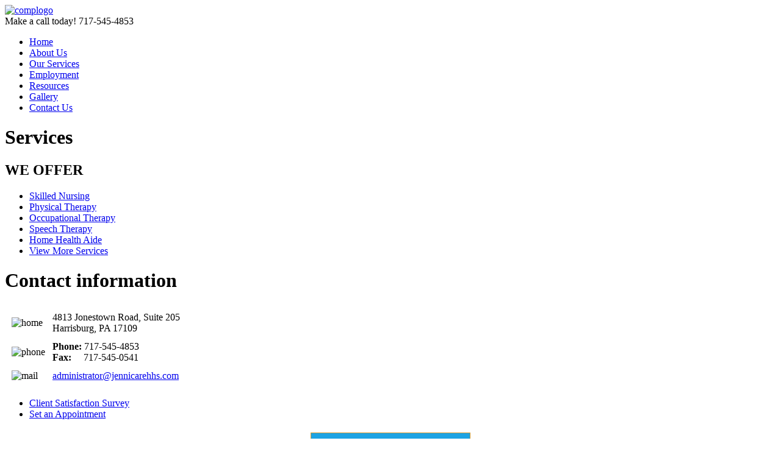

--- FILE ---
content_type: text/html; charset=UTF-8
request_url: http://www.jennicarehhs.com/home-health-care-skilled-nursing
body_size: 17051
content:
<!DOCTYPE html PUBLIC "-//W3C//DTD XHTML 1.0 Transitional//EN" "http://www.w3.org/TR/xhtml1/DTD/xhtml1-transitional.dtd">
<html xmlns="http://www.w3.org/1999/xhtml">
<head>
	<meta http-equiv="Content-Type" content="text/html; charset=utf-8" />
	<title>Jennicare Home Health Services, LLC  - Home Health Care - Harrisburg, Pennsylvania - Skilled Nursing</title>
	<link href="http://www.jennicarehhs.com/wp-content/themes/jennicare/style.css" rel="stylesheet" type="text/css" />
	<script type="text/javascript" src="http://www.jennicarehhs.com/wp-content/themes/jennicare/js/jquery-1.6.4.min.js" ></script>
	<script type="text/javascript" src="http://www.jennicarehhs.com/wp-content/themes/jennicare/js/supersleight-min.js" ></script>
	<script type="text/javascript" src="http://www.jennicarehhs.com/wp-content/themes/jennicare/js/calcheight.js" ></script>
	<script type="text/javascript" src="http://www.jennicarehhs.com/wp-content/themes/jennicare/js/plugins.js"></script>
	<script type="text/javascript">initAll();</script>
	<!-- CUFON SCRIPT [Removed comment tag if Cufon is used]-->
	<script type="text/javascript" src="http://www.jennicarehhs.com/wp-content/themes/jennicare/js/cufon-yui.js"></script>
	<script type="text/javascript" src="http://www.jennicarehhs.com/wp-content/themes/jennicare/fonts/AvantGarde_Md_BT_400-AvantGarde_Md_BT_oblique_400.font.js"></script>
	<script type="text/javascript">
		Cufon.replace('#nav, #mid h2, .servicestitle h2, .services ul li a, .contactinfo h1, .maincontents h1',{hover:true});
	</script>
	<script type="text/javascript" src="http://www.jennicarehhs.com/wp-content/themes/jennicare/fonts/AvantGarde_Bk_BT_400-AvantGarde_Bk_BT_700-AvantGarde_Bk_BT_oblique_400-AvantGarde_Bk_BT_oblique_700.font.js"></script>
	<script type="text/javascript">
		Cufon.replace('#mid h1',{hover:true});
	</script>
	<script type="text/javascript" src="http://www.jennicarehhs.com/wp-content/themes/jennicare/fonts/Ambiance_BT_300.font.js"></script>
	<script type="text/javascript">
		Cufon.replace('.servicestitle h1',{hover:true});
	</script>
	<script type="text/javascript" src="http://www.jennicarehhs.com/wp-content/themes/jennicare/fonts/Century_Gothic_400-Century_Gothic_700-Century_Gothic_italic_400-Century_Gothic_italic_700.font.js"></script>
	<script type="text/javascript">
		Cufon.replace('.left3 a, .maincontents h2',{hover:true});
	</script>
	<script type="text/javascript" src="http://www.jennicarehhs.com/wp-content/themes/jennicare/js/jquery.min.js"></script>
	<script type="text/javascript" src="http://www.jennicarehhs.com/wp-content/themes/jennicare/js/jquery.cycle.all.min.js"></script>
	<script type="text/javascript">
		$(document).ready(function() {
		   $('#container').cycle({pauseOnHover:false});
		});
	</script>
<script>(function(html){html.className = html.className.replace(/\bno-js\b/,'js')})(document.documentElement);</script>

<!-- SEO Ultimate (http://www.seodesignsolutions.com/wordpress-seo/) -->
	<meta name="description" content="Jennicare Home Health Services is a Home Health Care agency located in Harrisburg, Pennsylvania. They provide skilled nursing, physical, occupational, speech therapy services, durable medical equipment, medical social worker, health care supplies and many more." />
	<meta name="keywords" content="Physical Therapy Harrisburg,Occupational Therapy Harrisburg,Speech Therapy Harrisburg,Home Health Aid Services Harrisburg,Skilled Nursing Harrisburg,Durable Medical Equipment Harrisburg,Medical Social Worker Harrisburg,Health Care Supplies Harrisburg,Physical Therapy Pennsylvania,Occupational Therapy Pennsylvania,Speech Therapy Pennsylvania,Home Health Aid Services Pennsylvania,Skilled Nursing Pennsylvania,Durable Medical Equipment Pennsylvania,Medical Social Worker Pennsylvania,Health Care Supplies Pennsylvania,Physical Therapy Harrisburg Pennsylvania,Occupational Therapy Harrisburg Pennsylvania,Speech Therapy Harrisburg Pennsylvania,Home Health Aid Services Harrisburg Pennsylvania,Skilled Nursing Harrisburg Pennsylvania,Durable Medical Equipment Harrisburg Pennsylvania,Medical Social Worker Harrisburg Pennsylvania,Health Care Supplies Harrisburg Pennsylvania" />
<!-- /SEO Ultimate -->

<link rel='dns-prefetch' href='//fonts.googleapis.com' />
<link rel='dns-prefetch' href='//s.w.org' />
<link rel="alternate" type="application/rss+xml" title="Jennicare Home Health Services, LLC &raquo; Feed" href="https://www.jennicarehhs.com/feed" />
<link rel="alternate" type="application/rss+xml" title="Jennicare Home Health Services, LLC &raquo; Comments Feed" href="https://www.jennicarehhs.com/comments/feed" />
<link rel="alternate" type="application/rss+xml" title="Jennicare Home Health Services, LLC &raquo; Skilled Nursing Comments Feed" href="https://www.jennicarehhs.com/home-health-care-skilled-nursing/feed" />
<link rel='stylesheet' id='wp-block-library-css'  href='http://www.jennicarehhs.com/wp-includes/css/dist/block-library/style.min.css?ver=4617' type='text/css' media='all' />
<link rel='stylesheet' id='twentysixteen-fonts-css'  href='https://fonts.googleapis.com/css?family=Merriweather%3A400%2C700%2C900%2C400italic%2C700italic%2C900italic%7CMontserrat%3A400%2C700%7CInconsolata%3A400&#038;subset=latin%2Clatin-ext' type='text/css' media='all' />
<!--[if lt IE 9]>
<script type='text/javascript' src='http://www.jennicarehhs.com/wp-content/themes/jennicare/js/html5.js?ver=3.7.3'></script>
<![endif]-->
<script type='text/javascript' src='http://www.jennicarehhs.com/wp-content/plugins/wp-simpleviewer/svcore/js/simpleviewer.js?ver=2.3.2.1'></script>
<link rel='https://api.w.org/' href='https://www.jennicarehhs.com/wp-json/' />
<link rel="wlwmanifest" type="application/wlwmanifest+xml" href="http://www.jennicarehhs.com/wp-includes/wlwmanifest.xml" /> 
<link rel="canonical" href="https://www.jennicarehhs.com/home-health-care-skilled-nursing" />
<link rel='shortlink' href='https://www.jennicarehhs.com/?p=34' />
<link rel="alternate" type="application/json+oembed" href="https://www.jennicarehhs.com/wp-json/oembed/1.0/embed?url=https%3A%2F%2Fwww.jennicarehhs.com%2Fhome-health-care-skilled-nursing" />
<link rel="alternate" type="text/xml+oembed" href="https://www.jennicarehhs.com/wp-json/oembed/1.0/embed?url=https%3A%2F%2Fwww.jennicarehhs.com%2Fhome-health-care-skilled-nursing&#038;format=xml" />
	
</head>
<body>
<div id="wrapper">	<!--banner-->
<div id="banner" class="clearfix">
	<div class="bannerleft">
		<a href="index.php"><img src="http://www.jennicarehhs.com/wp-content/themes/jennicare/images/complogo.png" alt="complogo" width="449" height="140"/></a>
	</div>	
	<div class="bannerright">
		Make a call today! <font>717-545-4853</font>
		<div id="google_translate_element"></div><script type="text/javascript">
		function googleTranslateElementInit() {
		  new google.translate.TranslateElement({pageLanguage: 'en', includedLanguages: 'es', layout: google.translate.TranslateElement.InlineLayout.SIMPLE}, 'google_translate_element');
		}
		</script><script type="text/javascript" src="//translate.google.com/translate_a/element.js?cb=googleTranslateElementInit"></script>
        
	</div>	
	<!--nav-->
	<div id="nav" class="clearfix">
		<div class="nav-menu"><ul id="menu-nav-menu" class="menu"><li id="menu-item-21" class="menu-item menu-item-type-post_type menu-item-object-page menu-item-home menu-item-21"><a href="https://www.jennicarehhs.com/">Home</a></li>
<li id="menu-item-16" class="menu-item menu-item-type-post_type menu-item-object-page menu-item-16"><a href="https://www.jennicarehhs.com/home-health-care-about-us">About Us</a></li>
<li id="menu-item-17" class="menu-item menu-item-type-post_type menu-item-object-page menu-item-17"><a href="https://www.jennicarehhs.com/home-health-care-our-services">Our Services</a></li>
<li id="menu-item-18" class="menu-item menu-item-type-post_type menu-item-object-page menu-item-18"><a href="https://www.jennicarehhs.com/home-health-care-employment">Employment</a></li>
<li id="menu-item-19" class="menu-item menu-item-type-post_type menu-item-object-page menu-item-19"><a href="https://www.jennicarehhs.com/home-health-care-resources">Resources</a></li>
<li id="menu-item-92" class="menu-item menu-item-type-post_type menu-item-object-page menu-item-92"><a href="https://www.jennicarehhs.com/home-health-care-gallery">Gallery</a></li>
<li id="menu-item-20" class="menu-item menu-item-type-post_type menu-item-object-page menu-item-20"><a href="https://www.jennicarehhs.com/home-health-care-contact-us">Contact Us</a></li>
</ul></div>	</div><!--end nav-->
</div><!--end banner-->	<!--main-->
<div id="main" class="clearfix">
	<div id="col-a">		
	<div class="services">
		<div class="servicestitle">
			<h1>Services</h1>
			<h2>WE OFFER</h2>
		</div>
		<div class="services-menu"><ul id="menu-services-menu" class="menu"><li id="menu-item-44" class="menu-item menu-item-type-post_type menu-item-object-page current-menu-item page_item page-item-34 current_page_item menu-item-44"><a href="https://www.jennicarehhs.com/home-health-care-skilled-nursing" aria-current="page">Skilled Nursing</a></li>
<li id="menu-item-45" class="menu-item menu-item-type-post_type menu-item-object-page menu-item-45"><a href="https://www.jennicarehhs.com/home-health-care-physical-therapy">Physical Therapy</a></li>
<li id="menu-item-46" class="menu-item menu-item-type-post_type menu-item-object-page menu-item-46"><a href="https://www.jennicarehhs.com/home-health-care-occupational-therapy">Occupational Therapy</a></li>
<li id="menu-item-47" class="menu-item menu-item-type-post_type menu-item-object-page menu-item-47"><a href="https://www.jennicarehhs.com/home-health-care-speech-therapy">Speech Therapy</a></li>
<li id="menu-item-48" class="menu-item menu-item-type-post_type menu-item-object-page menu-item-48"><a href="https://www.jennicarehhs.com/home-health-care-home-health-aide">Home Health Aide</a></li>
<li id="menu-item-49" class="menu-item menu-item-type-custom menu-item-object-custom menu-item-49"><a href="http://www.jennicarehhs.com/home-health-care-our-services">View More Services</a></li>
</ul></div>	</div>
	<div class="contactinfo">
		<h1>Contact information</h1>
		<div class="widget_class"><div id="text-2" class="widget-container widget_text">			<div class="textwidget"><table cellspacing="10">
<tr>
<td><img src="http://www.jennicarehhs.com/wp-content/themes/jennicare/images/home.png" alt="home"/></td>
<td>4813 Jonestown Road, Suite 205<br/>Harrisburg, PA 17109
</td>
</tr>
<tr>
<td><img src="http://www.jennicarehhs.com/wp-content/themes/jennicare/images/phone.png" alt="phone"/></td>
<td><b>Phone:</b> 717-545-4853<br/> <b>Fax:</b> &nbsp;&nbsp;&nbsp;&nbsp;717-545-0541</td>
</tr>
<tr>
<td><img src="http://www.jennicarehhs.com/wp-content/themes/jennicare/images/mail.png" alt="mail"/></td>
<td><a href="mailto:administrator@jennicare hhs.com">administrator@jennicarehhs.com</a></td>
</tr>
</table>
</div>
		</div></div>	</div>
	<div class="left3">
		<ul>
						<li><a href="home-health-care-client-satisfaction-survey">Client Satisfaction Survey</a></li>
			 
			<li><a href="home-health-care-schedule-an-appointment">Set an Appointment</a></li>
					</ul>
	</div>
<div align="center" style="padding-top:5px; padding-bottom:10px;">				
	<div style="width:260px; height:40px;text-align:center; font-family:Arial, Trebuchet MS,'Times New Roman', Times, serif; font-size:14px; color:#fff; margin:0; border:1px double #CC9933; background:#1da3e3; padding:0; line-height:normal;"><p class="visitor">Welcome! Visitor No: <span style="color:#ffbe09; font-weight:bold;"><script language="Javascript" src="http://www.jennicarehhs.com/wp-content/themes/jennicare/counter.php?page=counter"></script></span></p> 
	</div>
</div>
	<div class="social-media"> 
		<ul>
			<li><a href="https://www.facebook.com/jennicare.hhs" target="_blank"><img src="wp-content/themes/jennicare/images/fb-icon.png" alt="Facebook"/></a></li>
			<li><a href="https://www.twitter.com/JennicareHhs" target="_blank"><img src="wp-content/themes/jennicare/images/twit-icon.png" alt="Twitter"/></a></li>
		</ul>
	</div>
</div>
	<div id="col-b">
		<div class = "maincontents">
				<div id="post-34" class="post-34 page type-page status-publish hentry">
					<h1>Skilled Nursing</h1>
				<div class="content-canvas"><div class="entry-content">
			<p><img src ="wp-content/themes/jennicare/images/img-skilled.jpg" alt ="thumb images" class ="floatright-img"/><span class ="comp">Jennicare Home Health Services, LLC</span>  is licensed and certified to provide in-home nursing care for our patients in their place of residence. Our Registered Nurses and Licensed Practical/Vocational Nurses will be the one who will be performing the services needed by the patient as stated by their specific home care plan.</p>
<p>Skilled nursing services may include but are not limited to:</p>
<ul>
<li>Dressing Changes</li>
<li>Family-Patient Health Teaching</li>
<li>Respiratory Care</li>
<li>Rehabilitative Care</li>
<li>Supervision of Medications</li>
<li>Treatments and Injections</li>
<li>Pain and Symptom Management</li>
<li>Medication Instruction and Management</li>
<li>Surgical Aftercare</li>
<li>Infusion Therapy</li>
<li>Wound and Ostomy Care</li>
<li>Incontinence Management and Catheter Care</li>
<li>Anti-coagulation Therapy</li>
</ul>
<p>To learn more or for immediate assistance, please call us at <strong>717-545-4853</strong> or leave us a message through our online <a href ="home-health-care-contact-us">Contact Us</a> form. If you want to meet with us personally, please <a href ="home-health-care-schedule-an-appointment">Schedule an Appointment</a> so we can assess you at home.</p>
						<!--  -->
					</div></div><!-- .entry-content -->
	</div><!-- #post-## -->
		</div>
	</div>	
</div><!--end main-->

	<!--footer-->
	<div id="footer"> 
		<div class="footer-menu"><ul id="menu-footer-menu" class="menu"><li id="menu-item-27" class="menu-item menu-item-type-post_type menu-item-object-page menu-item-home menu-item-27"><a href="https://www.jennicarehhs.com/">Home</a></li>
<li id="menu-item-22" class="menu-item menu-item-type-post_type menu-item-object-page menu-item-22"><a href="https://www.jennicarehhs.com/home-health-care-about-us">About Us</a></li>
<li id="menu-item-23" class="menu-item menu-item-type-post_type menu-item-object-page menu-item-23"><a href="https://www.jennicarehhs.com/home-health-care-our-services">Our Services</a></li>
<li id="menu-item-24" class="menu-item menu-item-type-post_type menu-item-object-page menu-item-24"><a href="https://www.jennicarehhs.com/home-health-care-employment">Employment</a></li>
<li id="menu-item-25" class="menu-item menu-item-type-post_type menu-item-object-page menu-item-25"><a href="https://www.jennicarehhs.com/home-health-care-resources">Resources</a></li>
<li id="menu-item-93" class="menu-item menu-item-type-post_type menu-item-object-page menu-item-93"><a href="https://www.jennicarehhs.com/home-health-care-gallery">Gallery</a></li>
<li id="menu-item-26" class="menu-item menu-item-type-post_type menu-item-object-page menu-item-26"><a href="https://www.jennicarehhs.com/home-health-care-contact-us">Contact Us</a></li>
</ul></div>		<div id="copyright" class="clearfix">&copy; Copyright
			2026				&nbsp;&bull;&nbsp;&nbsp;Jennicare Home Health Services, LLC &nbsp;&nbsp;
		</div>
		<center>
			<!--object type="application/x-shockwave-flash" data="mp3/xspf_player_slim.swf?playlist_url=mp3/playlist.xspf&amp;autoplay=true&amp;repeat_playlist=true&amp;player_title=KICK&amp;playlist_size=1" width="200" height="15">
				<param name="movie" value="mp3/xspf_player_slim.swf?playlist_url=mp3/playlist.xspf&amp;autoplay=true&amp;repeat_playlist=true&amp;player_title=KICK&amp;playlist_size=1" />
			</object-->
		</center>
	</div><!--end footer-->
	<!--<div align="center" style="padding-top:5px;"><a href="http://validator.w3.org/check?uri=referer" target="_blank"><img src="http://www.w3.org/Icons/valid-xhtml10-blue" alt="Valid XHTML 1.0 Transitional" height="31" width="88" /></a>
						<a href="http://jigsaw.w3.org/css-validator/check/referer?profile=css3" target="_blank"><img style="border:0;width:88px;height:31px" src="http://jigsaw.w3.org/css-validator/images/vcss-blue" alt="Valid CSS!" /></a></div> -->
</div><!--end wrapper-->    
<div id="su-footer-links" style="text-align: center;"></div><script type='text/javascript' src='http://www.jennicarehhs.com/wp-includes/js/comment-reply.min.js?ver=5.1'></script>
<script src="https://cdn.userway.org/widget.js" data-account="m1Y1yHo0MY"></script>
<script type="text/javascript"> Cufon.now(); </script>
</body>
</html>
<!--
****************************************************************************
****************************************************************************
Created On: September 17, 2013
Author: Control Number 190
****************************************************************************
****************************************************************************
-->